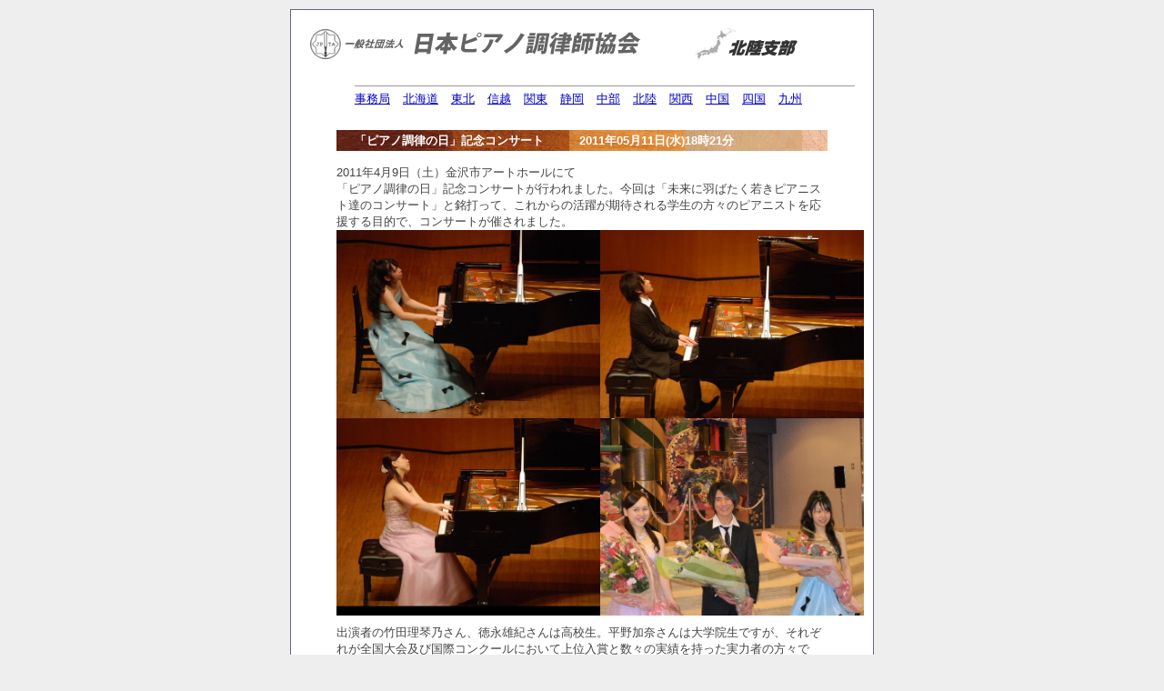

--- FILE ---
content_type: text/html
request_url: https://www.jpta.org/hp/hokuriku/201105/
body_size: 2022
content:
<!DOCTYPE html>
<html lang="ja">
<head>
<meta charset="utf-8">
<meta http-equiv="X-UA-Compatible" content="IE=edge">
<meta name="viewport" content="width=device-width">
<meta name="format-detection" content="telephone=no">
<meta name="robots" content="index,follow">
	<meta http-equiv="Content-Type" content="text/html; charset=utf-8" />
	<meta http-equiv="Content-Style-Type" content="text/css" />
	<meta http-equiv="Content-Script-Type" content="text/javascript" />
	<title>JPTAホームページプロジェクト北陸支部</title>
	<link rel="stylesheet" href="../../common_images/common.css" type="text/css" media="all" />
	<link rel="alternate" href="http://www.jpta.org/homepageproject/chubu/topic/diary.cgi?mode=rss" type="application/rss+xml" title="RSS" />
<link rel="stylesheet" href="../../style_other_page.css" type="text/css" media="all" /> 
</head>

<body>
<div id="container">
	<h1><img src="../images/logo.gif" border="0" usemap="#Map" />
	  <map name="Map" id="Map">
        <area shape="rect" coords="0,0,352,35" href="http://www.jpta.org/" alt="日本ピアノ調律師協会トップページ" />
        <area shape="rect" coords="424,1,539,35" href="../" alt="支部トップ" />
	  </map>	
    </h1>
<!--	<p>中部支部からの情報です</p>  -->
	<div id="menu">
<!-- <img src="../../common_images/wood_640_5_r.gif"> -->
		<ul>
			<li><a href="../../jimukyoku/">事務局</a></li>
			<li><a href="../../hokkaido/">北海道</a></li>
			<li><a href="../../tohoku/">東北</a></li>
			<li><a href="../../shinetsu/">信越</a></li>
			<li><a href="../../kanto/">関東</a></li>
			<li><a href="../../shizuoka/">静岡</a></li>
			<li><a href="../../chubu/">中部</a></li>
			<li><a href="../../hokuriku/">北陸</a></li>
			<li><a href="../../kansai/">関西</a></li>
			<li><a href="../../chugoku/">中国</a></li>
			<li><a href="../../shikoku/">四国</a></li>
			<li><a href="../../kyushu/">九州</a></li>
	</ul>
	</div>
	<div id="diary">
		<h2>記事一覧</h2>
		<div id="diary_4" class="diary">
			<h3>「ピアノ調律の日」記念コンサート　　　2011年05月11日(水)18時21分</h3>
			<p>2011年4月9日（土）金沢市アートホールにて<br />
			  「ピアノ調律の日」記念コンサートが行われました。今回は「未来に羽ばたく若きピアニスト達のコンサート」と銘打って、これからの活躍が期待される学生の方々のピアニストを応援する目的で、コンサートが催されました。<br />
			  <a 
class="top" href="14-1.jpg"><img alt="アップロードファイル 14-1.jpg" 
src="14-1.jpg" width="580" 
height="424" /></a><br />
			  出演者の竹田理琴乃さん、徳永雄紀さんは高校生。平野加奈さんは大学院生ですが、それぞれが全国大会及び国際コンクールにおいて上位入賞と数々の実績を持った実力者の方々です。今回のコンサートでも期待どおりのレベルの高い演奏を聴かせてくれました。会場のお客様もはじめから情熱がほとばしる演奏曲に魅せられ、大きな拍手で応えていました。それぞれの方々の個性が感じられる、素晴らしいコンサートとなりました。<br />
			  <a 
class="top" href="14-2.jpg"><img alt="アップロードファイル 14-2.jpg" 
src="14-2.jpg" width="580" 
height="435" /></a><br />
			  開演前にはコンサートで使用するスタィンウェイを使ってのミニ研修会も・・・。<br />
		    <a class="top" 
href="14-3.jpg"><img alt="アップロードファイル 14-3.jpg" 
src="14-3.jpg" width="580" height="435" /></a></p>
			<p>&nbsp;</p>
	  </div>
  </div>
	<div id="page">
		<ul>
			<li><a href="../201102/">前のページ</a></li>
			<li><a href="../201107/">次のページ</a></li>
		</ul>
	</div>
	<div id="navi">
		<ul>
			<li>ページ移動</li>
			<li><a href="../200906/">06月</a></li>
			<li><a href="../200907/">07月</a></li>
			<li><a href="../200908/">08月</a></li>
			<li><a href="../200910/">10月</a></li>
			<li><a href="../201001/">01月</a></li>
			<li><a href="../201003/">03月</a></li>
			<li><a href="../201004/">04月</a></li>
			<li><a href="../201005/">05月</a></li>
			<li><a href="../201007/">07月</a></li>
			<li><a href="../201009/">09月</a></li>
			<li><a href="../201102/">02月</a></li>
			<li>05月</li>
			<li><a href="../201107/">07月</a></li>
		</ul>
	</div>
	<address><a href="http://www.jpta.org/">日本ピアノ調律師協会</a></address>
</div>

<script type="text/javascript">
var gaJsHost = (("https:" == document.location.protocol) ? "https://ssl." : "http://www.");
document.write(unescape("%3Cscript src='" + gaJsHost + "google-analytics.com/ga.js' type='text/javascript'%3E%3C/script%3E"));
</script>
<script type="text/javascript">
try {
var pageTracker = _gat._getTracker("UA-10267070-1");
pageTracker._trackPageview();
} catch(err) {}</script>
</body>


</html>


--- FILE ---
content_type: text/css
request_url: https://www.jpta.org/hp/common_images/common.css
body_size: 1009
content:
@charset 'utf-8';

/* ----- HTML再定義 ------------------------------------ */

* {
	margin: 0px;
	padding: 0px;

	font-size: x-small;
	font-style: normal;
	font-family: 'ＭＳ Ｐゴシック', 'MS UI Gothic', Osaka, sans-serif;
	text-align: left;
}
html>body * {
	font-size: small;
}

body {
	padding: 10px;

	background-color: #EEEEEE;

	text-align: center;
}

h1 {
	margin-bottom: 5px;

	font-size: 20px;
}
h2 {
	margin: 20px 0px;
}
h3 {
	padding: 3px 20px 2px 20px;
	background-image : url(wood_640_20_r.gif);
	color : white;
}
p, li, dt, dd, address {
	color: #444444;

	line-height: 1.4;
}
p {
	margin-bottom: 15px;
}
ul {
	margin: 0px 0px 20px 20px;
}
dl {
	margin-bottom: 20px;
}
dl dt {
}
dl dd {
	margin-left: 30px;
}

em {
	font-weight: bold;
}
img {
	margin-right: 10px;
	margin-bottom: 5px;
	border: 0px;
}
address {
	margin-top: 5px;
	padding-top: 10px;
	border-top: 1px solid #999999;

	text-align: center;
}

form dl {
	margin-bottom: 15px;
}
form dl dt {
	float: left;
	clear: left;
	width: 5em;
}
form dl dd {
}
form dl dd textarea {
	margin-top: 2px;
}
form ul {
	margin: 0px 0px 20px 0px;
}
form ul li {
	list-style-type: none;
}
form fieldset {
	border: 0px solid #000000;
}
form legend {
	display: none;
}
form input, form select {
	margin-right: 1px;
	padding: 1px;

	font-size: 90%;
}
@media screen {
	form input, form select {
		font-family: Verdana, Arial, sans-serif;
	}
}
form select {
	margin-top: 1px;
}
form p input {
	text-align: center;
}
form textarea {
	padding: 1px;

	font-family: 'ＭＳ ゴシック', Osaka, monospace;
	line-height: 1.2;
}

table {
	margin-bottom: 10px;
	border: 1px solid #666680;
	border-collapse: collapse;
}
table tr th {
	padding: 5px;
	border: 1px solid #AAAAAA;

	background-color: #EEEEEE;

	text-align: center;
}
table tr td {
	padding: 5px;
	border: 1px solid #AAAAAA;
}
table tr td input {
	margin: -2px;
}

a:link, a:visited {
	color: #0000CC;

	text-decoration: underline;
}
a:active, a:hover {
	color: #FF7700;

	text-decoration: underline;
}

/* ----- 基本構造 -------------------------------------- */

div#container {
	width: 640px;

	margin: 0px auto;
	padding: 20px;
	border: 1px solid #666680;

	background-color: #FFFFFF;
}
html>body div#container {
	width: 600px;
}

div#menu {
	margin:20px 0px 10px 50px;
	border-top: 1px solid #999999; 
/*	border-bottom: 1px solid #999999; */
}

div#diary {
	margin-bottom: 5px;
}

div#work {
	margin-bottom: 5px;
	border-bottom: 1px solid #999999;
}

/* ----- メニュー -------------------------------------- */

div#menu ul {
	margin: 5px 0px;
}
div#menu ul li {
	display: inline;

	margin-right: 10px;
}

/* ----- ログ ------------------------------------------ */


div#diary .diary {
	margin : 0px 30px 0px 30px;
	padding-top: 15px;
	border-bottom: 1px solid #999999;
}

div#diary h2 {
	display: none;
}
div#diary h3 {
	margin-bottom: 15px;
}

div#diary .info {
	margin: 5px 10px 15px 0px;
}
div#diary .info li {
	display: inline;
}

/* ----- ページ移動 ------------------------------------ */

div#page ul {
	margin: 0px 0px 20px 0px;
}
div#page ul li {
	display: inline;

	margin-right: 10px;
}

/* ----- ナビゲーション -------------------------------- */

div#navi ul {
	margin: 0px;

	text-align: right;
}
div#navi ul li {
	display: inline;

	margin-left: 10px;
}

div#navi form dl {
}
div#navi form dl dt {
	display: none;
}
div#navi form dl dd {
	float: left;

	margin-left: 0px;
}
div#navi form input {
	padding: 0px;
}

/* ----- 処理選択 -------------------------------------- */

div#work form {
	margin: 10px 0px;
}
div#work form dl {
	margin: 0px;
}
div#work form dl dt {
	display: none;
}
div#work form dl dd {
	float: left;

	margin-left: 0px;
}
div#work form input {
	padding: 0px;
}

/* ----- 個別指定 -------------------------------------- */

.new {
	color: #FF0000;
}


--- FILE ---
content_type: text/css
request_url: https://www.jpta.org/hp/style_other_page.css
body_size: 287
content:
@charset "utf-8";



/*コンテナー（ホームページを囲む一番外側のブロック）
---------------------------------------------------------------------------*/
#container {
	width: 80%;			/*ブロックの幅を画面の80%にする設定。*/
	max-width: 640px;	/*上のwidth指定の追加設定。幅1000pxを最大幅に設定し、それ以上広げない。*/
	margin: 0 auto;		/*HP画面の左右中央に表示させる設定*/
}



/*画面幅480px以下の設定
------------------------------------------------------------------------------------------------------------------------------------------------------*/
@media screen and (max-width:480px){

/*コンテナー（ホームページを囲む一番外側のブロック）
---------------------------------------------------------------------------*/
#container {
	width:100%;	/*ブロックの幅を画面の100%にする設定。*/
	
}




/*インフォメーションページ
---------------------------------------------------------------------------*/
.box,.system {
	font-size:24px;
}

/*パーティーページ
---------------------------------------------------------------------------*/
.g_r_1,.g_r_3 {
	font-size:22px;
}

}
